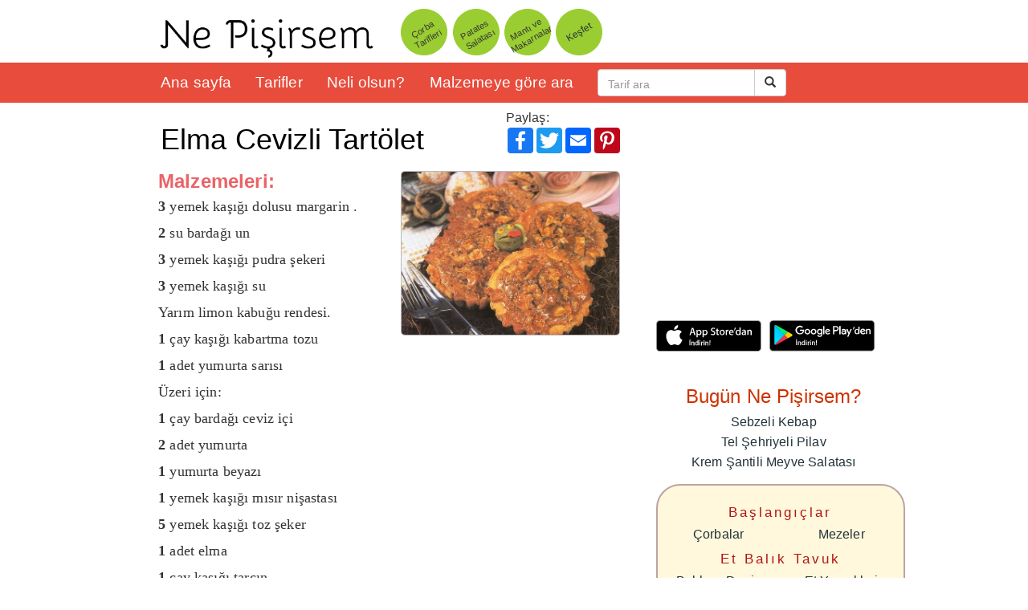

--- FILE ---
content_type: text/html; charset=utf-8
request_url: https://www.nepisirsem.com/boot/yemekmobile/303
body_size: 1963
content:
 <div id="recipe303"> <script>
    var recipeid=303;


            var waypoint = new Waypoint({
            element: document.getElementById('recipe303'),
            handler: function() {
                document.title = "Elma Dolması   Tarifi / ne pişirsem?";
                window.history.replaceState({}, 'Elma Dolması <br><small>4 Kişilik</small>','https://www.nepisirsem.com/resimliyemektarifi.aspx?yemekid=303');

            }
        });



</script> <h1 robots class="text-sm-center" style="max-width: 425px;margin-left: 30px;margin-right: 30px;margin-bottom: 20px;"> <a name='titlelink' class="text-md" style="cursor:default;color:black;text-decoration: none" href="https://www.nepisirsem.com/resimliyemektarifi.aspx?yemekid=303" style="color:#222;font-size:36px;text-decoration:none;">Elma Dolması <br><small>4 Kişilik</small></a> </h1> <style> .longcontent { text-rendering: initial; -webkit-font-smoothing: initial; font-family: 'GillSans-Light'; font-size: large; } @media (min-width: 650px) { .buyukresimex { max-width: 400px; } .buyukresim { max-width: 100%; min-width: 80%; height:calc(75vw-100); } } @media (max-width: 767px) and (min-width:420px) { .buyukresim { max-width: 320px !important; width:100%; min-width: 80%; height:calc(75vw-100); } .col-xs-12x { width:50%; } } @media (max-width: 420px) { .buyukresim { max-width: 100%; min-width: 80%; height:calc(75vw-100); } .xaddiv { margin-left: -27px; margin-right: -25px } } </style> <div style="padding-left:27px;padding-right:25px;" class="row"> <div class="pull-right text-center col-sm-6 col-md-6 col-xs-12 col-xs-12x" id="recipephotobox" xstyle="margin-right:20px;margin-left: 5px;"> <a width="100%" href='https://www.nepisirsem.com/resimliyemektarifi.aspx?yemekid=303' alt='Elma Dolması tarifi' style='cursor:default;color:black;text-decoration: none' > <img class="img-responsive center-block img-rounded buyukresim" style='border-radius:5px 5px 5px 5px;border:solid 1px;border-color:#B8B8B8;margin-bottom: 20px;height:' src='//resim.nepisirsem.com/crop/w640-h640-c4x3//resimliyemekraw/ymk_338.jpg' alt='Elma Dolması (4 Kişilik) tarifi' align="right"/></a> <div class="clearfix"></div> </div> <div class="col-xs-12 col-sm-6 col-md-6 col-xs-12x"> <h2 style="margin:4px;margin-left:0px;margin-bottom:4px;color: rgba(232, 82, 87, 0.90); font-weight: 600;font-size:x-large;display: inline;"> Malzemeleri:</h2> <!-- google_ad_section_start --> <p class="longcontent"> <b><b><b>6</b> </b></b> elma<br><b><b><b>250</b> </b></b> <b><b>gr </b> </b>yağlı kıyma (iki kere çekilmiş)<br><b><b><b>1</b> </b></b> yemek kaşığı kişniş<br><b><b><b>1</b> </b></b> fincan Amerikan pirinci<br><b><b><b>1</b> </b></b> yemek kaşğı tereyağı<br><b><b><b>2</b> </b></b> fincan su<br><b><b><b>1</b> </b></b> bardak şeker veya pekmez<br>tuz<br> <div class="pull-right" id="userrecipebox"></div> </p> </div> <div class="clearfix"></div> <br/> <div class="col-sm-12"> <h2 style="margin:4px;margin-left:0px;margin-bottom:4px;color: rgba(232, 82, 87, 0.90); font-weight: 600;font-size:x-large">Elma Dolması Tarifi'nin Yapılışı:</h2> <p class="longcontent" itemprop="recipeInstructions"> Elmaların sap taraflarına gelen yerden bıçak yardımıyla kapak biçiminde kesin. Oyacakla çekirdek yuvasını ve etinden bir parçasını çıkartın.<br/><br/>Diğer tarafta pirinci haşlayın. Kıymayı suyunu salıncaya kadar kavurup kişniş ve pirinci kıymaya ilave edin. Daha sonra içerisine tuz ekleyerek kavurun. Bu karışımı, elmalara sıkışık olmayacak şekilde doldurun. Elmaları fırın tepsisine dizin.<br/><br/>Üzerine biraz tereyağı ilave edip yarıya kadar su dökerek fırına sürün. İki taşım kaynayınca şeker veya pekmezi idave edin. Hafif ısıda, elmalar yumuşayıncaya kadar pişirin. Sıcak olarak ikram edin.<br/><br/> </p> </div> <!-- AddToAny BEGIN --> <div class="a2a_kit a2a_kit_size_64 a2a_default_style row" style="padding-left:27px;padding-right:25px;padding-bottom:27px;padding-bottom:12px"> <a class="a2a_button_facebook_messenger col-xs-4 col-sm-3" style=" width: 25%;padding: 0 2px;float:left;padding-bottom:10px; "></a> <a class="a2a_button_sms hidden-md hidden-lg col-xs-4 col-sm-3" style="padding-bottom:10px; width: 25%;padding: 0 2px;float:left;padding-bottom:10px; "></a> <a class="a2a_button_whatsapp hidden-md hidden-lg col-xs-4 col-sm-3" style="width: 25%;padding: 0 2px;float:left;padding-bottom:10px; "></a> <a class="a2a_button_facebook col-xs-4 col-sm-3" style=" width: 25%;padding: 0 2px;float:left;padding-bottom:10px; "></a> <a class="a2a_button_twitter col-xs-4 col-sm-3" style="width: 25%;padding: 0 2px;float:left;padding-bottom:10px; "></a> <a class="a2a_button_email col-xs-4 col-sm-3" style="width: 25%;padding: 0 2px;float:left;padding-bottom:10px; "></a> </div> <ascript async src="https://static.addtoany.com/menu/page.js"></ascript> <!-- AddToAny END --> <!-- google_ad_section_end --> <div style="text-align: center;"> <a href="/yemekkategori.aspx?k=Dolmalar" class="btn btn-md btn-black" style="margin:5px">Tüm Dolmalar <span class="glyphicon glyphicon-chevron-right"></span></a> <a href="/YemekTarifleriArama.aspx?yemek=Elma" class="btn btn-md btn-black" style="margin:5px">Tüm Elma tarifleri <span class="glyphicon glyphicon-chevron-right"></span></a> <a href="/YemekTarifleriArama.aspx?yemek=Dolmas%C4%B1" class="btn btn-md btn-black" style="margin:5px">Tüm Dolması tarifleri <span class="glyphicon glyphicon-chevron-right"></span></a> </div> </div> <!--googleoff: all--> <ol style="padding-left:0px"> <div id="results"></div></ol> <!--googleon: all--> </div> 

--- FILE ---
content_type: text/html; charset=utf-8
request_url: https://www.google.com/recaptcha/api2/aframe
body_size: 266
content:
<!DOCTYPE HTML><html><head><meta http-equiv="content-type" content="text/html; charset=UTF-8"></head><body><script nonce="1jM1ga5lJK1fRT2so80MKg">/** Anti-fraud and anti-abuse applications only. See google.com/recaptcha */ try{var clients={'sodar':'https://pagead2.googlesyndication.com/pagead/sodar?'};window.addEventListener("message",function(a){try{if(a.source===window.parent){var b=JSON.parse(a.data);var c=clients[b['id']];if(c){var d=document.createElement('img');d.src=c+b['params']+'&rc='+(localStorage.getItem("rc::a")?sessionStorage.getItem("rc::b"):"");window.document.body.appendChild(d);sessionStorage.setItem("rc::e",parseInt(sessionStorage.getItem("rc::e")||0)+1);localStorage.setItem("rc::h",'1769463820462');}}}catch(b){}});window.parent.postMessage("_grecaptcha_ready", "*");}catch(b){}</script></body></html>